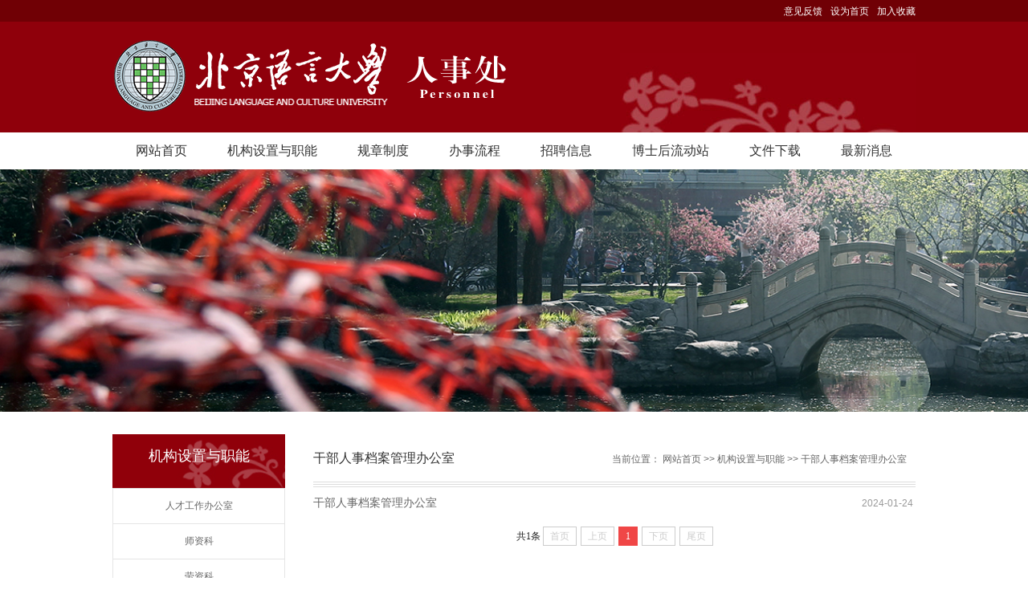

--- FILE ---
content_type: text/html
request_url: http://renshi.blcu.edu.cn/jgszyzn/gbrsdaglbgs.htm
body_size: 3421
content:
<!DOCTYPE html>
<html>
<head>
  <meta http-equiv="Content-Type" content="text/html; charset=UTF-8">
 
   <meta name="Titles" content="北京语言大学人事处">
   <meta name="Descriptions" content="人才工作办公室是负责学校人事人才相关工作的职能部门。主要负责人事人才工作政策研究、机构设置、编制管理、岗位聘任、人员招聘接收、教职员工管理、考核评估、职称评审、岗位聘任、薪酬福利、社会保险、人才队伍建设规划、人才管理服务、博士后流动站管理及干部人事档案管理等工作。">
  <title>干部人事档案管理办公室-北京语言大学人事处</title><meta name="pageType" content="2">
<meta name="pageTitle" content="干部人事档案管理办公室">
<META Name="keywords" Content="招聘，考核，人才，人事档案，职称，博士后，新编长聘，访问学者，合同制，兼职，社保，公积金，统筹，工资，自聘,干部人事档案管理办公室" />

    <script type="text/javascript" src="../js/bdtxk.min.js"></script>
    <script type="text/javascript" src="../js/SuperSlide.js"></script>
  <link rel="stylesheet" href="../style/style.css" type="text/css" media="all" />
<!--Announced by Visual SiteBuilder 9-->
<script language="javascript" src="../_sitegray/_sitegray.js"></script>
<!-- CustomerNO:77656262657232307e7847525255574200050000435d -->
<link rel="stylesheet" type="text/css" href="../category.vsb.css" />
<script type="text/javascript" src="/system/resource/js/counter.js"></script>
<script type="text/javascript">_jsq_(1075,'/category.jsp',-1,1562304439)</script>
</head>
<body>
  <div id="header">
     <div id="top">
        <div class="w cl">
            <div class="f fl">
                &nbsp;
            </div>
            <div class="f fr cl">
            <div class="frr">
    
<script language="javascript">
function dosuba248737a()
{
    try{
        var ua = navigator.userAgent.toLowerCase();
        if(ua.indexOf("msie 8")>-1)
        {
            window.external.AddToFavoritesBar(document.location.href,document.title,"");//IE8
        }else if(ua.toLowerCase().indexOf("rv:")>-1)
        {
            window.external.AddToFavoritesBar(document.location.href,document.title,"");//IE11+
        }else{
            if (document.all) 
            {
                window.external.addFavorite(document.location.href, document.title);
            }else if(window.sidebar)
            {
                window.sidebar.addPanel( document.title, document.location.href, "");//firefox
            }
            else
            {
                alert(hotKeysa248737a());
            }
        }

    }
    catch (e){alert("无法自动添加到收藏夹，请使用 Ctrl + d 手动添加");}
}
function hotKeysa248737a() 
{
    var ua = navigator.userAgent.toLowerCase(); 
    var str = "";    
    var isWebkit = (ua.indexOf('webkit') != - 1); 
    var isMac = (ua.indexOf('mac') != - 1);     
    if (ua.indexOf('konqueror') != - 1) 
    {  
        str = 'CTRL + B'; // Konqueror   
    } 
    else if (window.home || isWebkit || isMac) 
    {        
        str = (isMac ? 'Command/Cmd' : 'CTRL') + ' + D'; // Netscape, Safari, iCab, IE5/Mac   
    }
    return ((str) ? '无法自动添加到收藏夹，请使用' + str + '手动添加' : str);
}
function setHomepagea248737a()
{
    var url = document.location.href;
    if (document.all)
    {
        document.body.style.behavior='url(#default#homepage)';
        document.body.setHomePage(url);
    }
    else if (window.sidebar)
    {
        if(window.netscape)
        {
             try{
                  netscape.security.PrivilegeManager.enablePrivilege("UniversalXPConnect");
             }catch (e){
                   alert("该操作被浏览器拒绝，如果想启用该功能，请在地址栏内输入 about:config,然后将项 signed.applets.codebase_principal_support 值该为true");
             }
        }
    var prefs = Components.classes['@mozilla.org/preferences-service;1'].getService(Components. interfaces.nsIPrefBranch);
    prefs.setCharPref('browser.startup.homepage',url);
    }
    else
    {
        alert("浏览器不支持自动设为首页，请手动设置");
    }
}
</script>

<ul>
<li><a href="mailto:rsk3@blcu.edu.cn">意见反馈</a></li>
<li><a href="javascript:setHomepagea248737a()">设为首页</a></li>
<li><a onclick="javascript:dosuba248737a();" href="#">加入收藏</a></li>
</ul>   
</div>
            </div>
        </div><!--.w-->
     </div><!--/top-->
     <div id="mid">
         <div class="logo w">
<!-- 网站logo图片地址请在本组件"内容配置-网站logo"处填写 -->
<a href="../index.htm" title="北京语言大学人事处"><img src="../images/logo2.png" width="500" height="114" border="0" alt="北京语言大学人事处" title="北京语言大学人事处"></a></div><!--.logo-->
     </div><!--/mid-->
     <div id="bot"><!--.nav 菜单开始-->
<DIV class="nav w">
<UL class="cl">
<LI><A href="../index.htm">网站首页</A> 
</LI>
<LI><A href="rcgzbgs.htm">机构设置与职能</A> 
<UL>
<LI><A href="rcgzbgs.htm">人才工作办公室</A></LI>
<LI><A href="szk.htm">师资科</A></LI>
<LI><A href="lzk.htm">劳资科</A></LI>
<LI><A href="rsk.htm">人事科</A></LI>
<LI><A href="gbrsdaglbgs.htm">干部人事档案管理办公室</A></LI>
</UL>
</LI>
<LI><A href="../gzzd.htm">规章制度</A> 
<UL>
<LI><A href="../gzzd/rcgzbgs.htm">人才工作办公室</A></LI>
<LI><A href="../gzzd/szk.htm">师资科</A></LI>
<LI><A href="../gzzd/lzk.htm">劳资科</A></LI>
<LI><A href="../gzzd/rsk.htm">人事科</A></LI>
<LI><A href="../gzzd/gbrsdaglbgs.htm">干部人事档案管理办公室</A></LI>
</UL>
</LI>
<LI><A href="../bslc.htm">办事流程</A> 
<UL>
<LI><A href="../bslc/rcgzbgs.htm">人才工作办公室</A></LI>
<LI><A href="../bslc/szk.htm">师资科</A></LI>
<LI><A href="../bslc/lzk.htm">劳资科</A></LI>
<LI><A href="../bslc/rsk.htm">人事科</A></LI>
<LI><A href="../bslc/gbrsdaglbgs.htm">干部人事档案管理办公室</A></LI>
</UL>
</LI>
<LI><A href="../zpxx.htm">招聘信息</A> 
</LI>
<LI><A href="../bshldz.htm">博士后流动站</A> 
</LI>
<LI><A href="../wjxz.htm">文件下载</A></LI>
<LI><A href="../zxxx.htm">最新消息</A> 
</LI>
</UL></DIV><!--.nav 菜单结束--></div><!--/bot-->
 <!--内页banner开始-->
     <div class="banner">    <script language="javascript" src="/system/resource/js/dynclicks.js"></script><div class="banner">
         <img src="../images/ejbanner2.jpg">
     </div></div>
     <!--内页banner结束-->
</div>
<!-- 头部结束 -->

<!-- main部分开始 -->
<div class="main cl">
  <div class="wape-left">
    
        

<div>机构设置与职能
            <p></p></div>
<ul>

<li><a href="rcgzbgs.htm" title="人才工作办公室">人才工作办公室</a> </li>

<li><a href="szk.htm" title="师资科">师资科</a> </li>

<li><a href="lzk.htm" title="劳资科">劳资科</a> </li>

<li><a href="rsk.htm" title="人事科">人事科</a> </li>

<li class="on"><a href="gbrsdaglbgs.htm" title="干部人事档案管理办公室">干部人事档案管理办公室</a> </li>
</ul>








    </div><!--wape-left-->
    <div class="wape-right">
            <div class="biaoTi">
                <span>
干部人事档案管理办公室</span>
                <span>
    当前位置： 
                        <a href="../index.htm">网站首页</a>
                &gt;&gt;
                <a href="rcgzbgs.htm">机构设置与职能</a>
                &gt;&gt;
                <a href="gbrsdaglbgs.htm">干部人事档案管理办公室</a>
</span>
            </div><!--biaoTi-->
    


<script language="javascript" src="/system/resource/js/centerCutImg.js"></script><script language="javascript" src="/system/resource/js/ajax.js"></script>    <UL class="ss">
            <li>
            <a href="../info/1075/2674.htm" target="_blank" title="干部人事档案管理办公室">干部人事档案管理办公室</a>
            <span style="width:19%;">2024-01-24</span></li>
        <span id="section_u7_0" style="display:none;"></span>
    </UL>
    <link rel="stylesheet" Content-type="text/css" href="/system/resource/css/pagedown/sys.css"><div class="pb_sys_common pb_sys_full pb_sys_style2" style="margin-top:10px;text-align:center;"><span class="p_t">共1条</span> <span class="p_pages"><span class="p_first_d p_fun_d">首页</span><span class="p_prev_d p_fun_d">上页</span><span class="p_no_d">1</span><span class="p_next_d p_fun_d">下页</span><span class="p_last_d p_fun_d">尾页</span></span></div><script>_showDynClickBatch(['dynclicks_u7_2674'],[2674],"wbnews", 1562304439)</script>
    </div><!--wape-right-->
</div>
<!-- main部分结束 -->

<!-- 底部开始 -->
<div id="footer">
<div class="w">
<!-- 版权内容请在本组件"内容配置-版权"处填写 -->
<p>版权所有© 2012 北京语言大学</p><p>地址:北京市海淀区学院路15号　　邮政编码:100083</p><p>网站建设:信息化办公室 | 内容维护:人事处</p>     
</div>
<div style="clear:both;"></div>
</div>
<!-- 底部结束 -->
</body>
</html>




















--- FILE ---
content_type: text/css
request_url: http://renshi.blcu.edu.cn/style/style.css
body_size: 4818
content:
*{padding: 0;margin: 0;list-style: none}body{background: #fff;font-family: "微软雅黑", arial, verdana, sans-serif;font-size: 14px;color: #666}.cl:after{content: ".";display: block;height: 0;clear: both;visibility: hidden}.cl{zoom: 1}#wrap{margin: 0 auto;position: relative}.w{width: 1000px;margin: 0 auto}a{text-decoration: none;color: #666;font-size: 14px}a:hover{text-decoration: none}img{border: 0;display: block}h1,h2,h3,h4,h5,h6{font-weight: 400;color: #333}.f{float: left}.frr{float: right}#main .vsb-space{float: left}#header{position: relative;z-index: 99}#top{height: 27px;line-height: 27px;background: #700005}#top .fl{width: 50%}#top .fr{width: 50%}#top ul li{float: left}#top ul li a{padding-left: 10px;color: #fff;font-size: 12px}#top .fl ul li:first-child a{padding-left: 0px}#mid{background: #8f000b}.logo{background: url(../images/logobg.jpg) no-repeat right bottom}.logo a{display: block}.logo img{padding: 10px 0;display: inline}#bot{height: 46px;line-height: 46px}.nav{text-align: center}.nav ul li{display: inline-block;*display: inline;*zoom: 1;-webkit-transition-duration: .3s;-moz-transition-duration: .3s;-o-transition-duration: .3s;transition-duration: .3s;-ms-transition-duration: 0s;position: relative}.nav ul li:hover{background: #8c0000}.nav ul li a{padding: 0 23px;font-size: 16px;color: #333;-webkit-transition-duration: .3s;-moz-transition-duration: .3s;-o-transition-duration: .3s;transition-duration: .3s;-ms-transition-duration: 0s;display: block}.nav ul li:hover a{color: #fff}.nav ul li:hover li a{color: #666}.nav ul li ul{position: absolute;top: 46px;background: #fff;display: none;z-index: 999}.nav ul li:hover ul{display: block}.nav ul ul li{width: 100%}.nav li ul li:hover a{color: #fff}#banner{position: relative}.banner1{height: 398px;width: 100%;overflow: hidden;position: relative}.banner1 .box{text-align: center;width: 2000px;margin: 0 auto;position: absolute;left: 50%;margin-left: -1000px}.banner1 .leftbanner{width: 500px;height: 398px;float: left}.banner1 .w{width: 1000px;height: 398px;float: left}.banner1 .rightbanner{width: 500px;height: 398px;float: left}.banner1 li{position: relative}.banner1 img{width: 100%;height: 398px}.banner1 h3{position: absolute;bottom: 0;text-indent: 1em;color: #fff;width: 100%;background: url(../images/banner1h3.png) repeat left top;text-align: left;font-size: 18px;height: 50px;line-height: 50px}.slideBox{width: 1000px;height: 398px;overflow: hidden;position: relative}.slideBox .hd{height: 14px;overflow: hidden;position: absolute;right: 10px;bottom: 18px;z-index: 1}.slideBox .hd ul{overflow: hidden;zoom: 1;float: left}.slideBox .hd ul li{float: left;margin-right: 10px;width: 14px;height: 14px;line-height: 14px;text-align: center;background: #eee1d4;cursor: pointer}.slideBox .hd ul li.on{background: #8c1616}.slideBox .bd{position: relative;height: 100%;z-index: 0}.slideBox .bd li{zoom: 1;vertical-align: middle}.slideBox .prev,.slideBox .next{position: absolute;left: 0;top: 50%;margin-top: -25px;display: block;width: 58px;height: 80px;filter: alpha(opacity=50);opacity: 0.5;background: url(../images/zuo.png) no-repeat left top}.slideBox .next{left: auto;right: 0;background: url(../images/you.png) no-repeat left top}.slideBox .prev:hover,.slideBox .next:hover{filter: alpha(opacity=100);opacity: 1}.slideBox .prevStop{display: none}.slideBox .nextStop{display: none}.banner2{background: #eeeeee}.slideBox2{width: 1000px;height: 420px;position: relative;margin: 20px auto 30px}.slideBox2 .hd{height: 24px;overflow: hidden;position: absolute;bottom: -10px;z-index: 1;width: 100%}.slideBox2 .hd ul{overflow: hidden;zoom: 1;text-align: center}.slideBox2 .hd ul li{width: 24px;height: 24px;line-height: 24px;text-align: center;background: url(../images/banner2yuan.png) no-repeat left top;cursor: pointer;color: #8c0000;font-size: 16px;display: inline-block;*display: inline;*zoom: 1;margin: 0 10px}.slideBox2 .hd ul li.on{background: url(../images/banner2yuan2.png) no-repeat left top;color: #fff}.slideBox2 .bd{position: relative;height: 100%;z-index: 0}.slideBox2 .bd li{zoom: 1;vertical-align: middle;position: relative}.banner2 h3{position: absolute;bottom: 50px;left: 30px;padding: 10px 20px;color: #fff;width: 60%;background: url(../images/banner2h3.png) repeat left top;text-align: left;font-size: 16px}.banner2 img{width: 100%;height: 420px}.slideBox3{width: 1000px;height: 350px;position: relative;margin: 20px 0}.slideBox3 .hd{height: 24px;overflow: hidden;position: absolute;bottom: 5px;z-index: 1;width: 100%}.slideBox3 .hd ul{overflow: hidden;zoom: 1;text-align: center}.slideBox3 .hd ul li{width: 8px;height: 8px;text-align: center;background: #999;cursor: pointer;display: inline-block;*display: inline;*zoom: 1;margin: 0 10px}.slideBox3 .hd ul li.on{background: #ff4019}.slideBox3 .bd{position: relative;height: 100%;z-index: 0}.slideBox3 .bd li{zoom: 1;vertical-align: middle;position: relative}.banner3 h3{position: absolute;bottom: 50px;left: 40px;padding: 10px 20px;color: #fff;background: url(../images/banner1h3.png) repeat left top;text-align: left;font-size: 16px}.banner3 img{width: 100%;height: 350px}.slideBox3 .prev,.slideBox3 .next{position: absolute;left: 0;top: 50%;margin-top: -25px;display: block;width: 29px;height: 49px;filter: alpha(opacity=50);opacity: 0.5;background: url(../images/zuo1.png) no-repeat left top}.slideBox3 .next{left: auto;right: 0;background: url(../images/you1.png) no-repeat left top}.slideBox3 .prev:hover,.slideBox3 .next:hover{filter: alpha(opacity=100);opacity: 1}.slideBox3 .prevStop{display: none}.slideBox3 .nextStop{display: none}.tit{padding: 20px 0}.tit h3{font-size: 18px}.con h3{font-size: 16px}.tit h3 a{float: right;font-size: 12px;color: #999}.sidebar .tit h3 a{margin-top: 0;margin-right: 10px}.sidebar .slideTxtBox1 .hd .more{margin-top: 0;margin-right: 10px}.content{width: 73.5%;margin-left: 2%}.imgnews1 .tit{padding: 20px 0}.imgnews1 .tit h3{font-size: 18px;color: #333;background: url(../images/imgnewstit.png) no-repeat left center;padding-left: 40px;font-weight: 400}.imgnews1 .tit h3 a{float: right;font-size: 12px;color: #999;margin-top: 5px}.imgnews1 .con li{width: 31.33%;float: left;padding-left: 3%}.imgnews1 .con li:first-child{padding-left: 0px}.imgnews1 .con li a{display: block}.imgnews1 .con li img{width: 228px;height: 154px;border: 1px solid #ccc}.imgnews1 .con li h3{font-size: 16px;color: #333;padding: 15px 0;line-height: 1.4em}.imgnews1 .con li h3:hover{color: #8c0000}.imgnews1 .con li p{text-indent: 2em;line-height: 1.8em}.imgnews1 .con li .time{display: block;color: #333;font-size: 12px;padding: 20px 0 15px;text-align: right}.imgnews2 .tit{padding: 20px 0}.imgnews2 .tit h3{font-size: 16px;color: #333;padding: 3px 0 4px;padding-left: 10px;font-weight: 400;border-bottom: 2px solid #8c0000}.imgnews2 .tit h3 span{background: #8c0000;padding: 4px 20px;color: #fff;border-top-left-radius: 5px;border-top-right-radius: 5px}.imgnews2 .tit h3 a{float: right;font-size: 12px;color: #999}.imgnews2 .top{padding-bottom: 25px}.imgnews2 .top .fl{width: 42%;margin-right: 3%}.imgnews2 .top .fl img{width: 306px;height: 185px}.imgnews2 .top .fr{width: 55%}.imgnews2 .top .fr h3{font-size: 16px;color: #333;padding: 18px 0;font-weight: 400}.imgnews2 .top .fr h3:hover{color: #8c0000}.imgnews2 .top .fr p{text-indent: 2em;line-height: 1.8em}.imgnews2 .top .fr .xq{text-align: right;padding: 10px 0 0}.imgnews2 .top .fr .xq a{padding: 4px 18px;font-size: 12px;color: #fff;background: #8c1616}.imgnews2 .bot ul.ul1{width: 46%;padding-right: 3.5%;margin-right: 3.5%;border-right: 1px dashed #ccc}.imgnews2 .bot ul.ul2{width: 46%}.imgnews2 .bot ul li{text-indent: 1em;background: url(../images/dian.jpg) no-repeat left 8px;padding-bottom: 15px}.imgnews2 .bot ul li a:hover{color: #8c0000}.imgnews2 .bot ul li span{float: right;color: #999}.slideTxtBox{position: relative}.slideTxtBox .hd{height: 40px;line-height: 30px;border-bottom: 1px solid #cccccc;position: relative;padding: 20px 0 0;width: 736px}.slideTxtBox .hd .more{float: right;margin-top: 5px}.slideTxtBox .hd .more a{font-size: 12px;color: #999}.slideTxtBox .hd ul{z-index: 5;position: absolute;height: 40px;overflow: hidden;zoom: 1;margin-top: 6px}.slideTxtBox .hd ul li{float: left;padding: 0 15px;cursor: pointer;font-size: 18px}.slideTxtBox .hd ul li.on{padding-bottom: 4px;border-bottom: 2px solid #8c0000;color: #8c0000}.slideTxtBox .bd{margin: 20px 0;clear: both;position: relative}.slideTxtBox .bd .con{height: 309px}.slideTxtBox .bd .con .fl{width: 42%;margin-right: 3%}.slideTxtBox .bd .con .fl h3{font-size: 16px;color: #333;padding: 15px 0}.slideTxtBox .bd .con .fl h3:hover{color: #8c0000}.slideTxtBox .bd .con .fl p{text-indent: 2em;line-height: 1.6em}.slideTxtBox .bd .con .fr{width: 55%}.slideTxtBox .bd .con .fr li{width: 48%;margin-right: 4%;float: left;border-bottom: 1px solid #e5e5e5;padding: 5px 0 12px;margin-bottom: 10px;line-height: 1.6em}.slideTxtBox .bd .con .fr li.mr{margin-right: 0px}.slideTxtBox .bd .con .fr li a:hover{color: #8c0000}.xiaonews1 .tit h3{background: url(../images/xiaonewstit.jpg) no-repeat left 4px;padding-left: 20px;font-weight: 400;font-size: 18px;color: #333}.xiaonews1 .tit h3 a{float: right;font-size: 12px;color: #999;margin-top: 5px}.xiaonews1 .fl{width: 48%;margin-right: 4%}.xiaonews1 .fr{width: 48%}.xiaonews1 .top{position: relative;margin-bottom: 20px}.xiaonews1 .top img{display: block;width: 100%}.xiaonews1 .top p{position: absolute;bottom: 0;width: 94%;background: url(../images/xiaonewsp.png) repeat left top;z-index: 99;padding: 5px 3%;color: #fff}.xiaonews1 .bot li{text-indent: 1em;background: url(../images/dian.jpg) no-repeat left 8px;padding-bottom: 15px}.xiaonews1 .bot li a:hover{color: #8c0000}.xiaonews1 .bot li span{float: right;color: #999}.xiaonews2 .fl{width: 48%;margin-right: 4%}.xiaonews2 .fl .tit h3{color: #8c0000;border-bottom: 2px solid #8c0000;padding-bottom: 10px}.xiaonews2 .fl .con h3{color: #8c0000;padding-bottom: 10px}.xiaonews2 .fl .con li{padding-bottom: 15px}.xiaonews2 .fl .con img{float: left;padding-right: 10px;width: 144px;height: 119px}.xiaonews2 .fl .con p{text-indent: 2em;line-height: 1.8em}.xiaonews2 .fr{width: 48%}.slideTxtBox1{position: relative}.slideTxtBox1 .hd{height: 34px;line-height: 34px;position: relative;padding: 20px 0 0}.slideTxtBox1 .hd .more{float: right}.slideTxtBox1 .hd .more a{font-size: 12px;color: #999}.slideTxtBox1 .hd ul{z-index: 5;position: absolute;overflow: hidden;zoom: 1}.slideTxtBox1 .hd ul li{float: left;padding: 1px 15px;cursor: pointer;font-size: 16px;background: #eee;margin-right: 10px}.slideTxtBox1 .hd ul li.on{color: #fff;background: #8c0000}.slideTxtBox1 .bd{margin: 20px 0 15px;clear: both;position: relative}.slideTxtBox1 .bd .con li{text-indent: 1em;background: url(../images/dian.jpg) no-repeat left 8px;padding-bottom: 15px}.slideTxtBox1 .bd .con li a:hover{color: #8c0000}.slideTxtBox1 .bd .con li span{float: right;color: #999}.xiaonews2 .bot .slideTxtBox1 .hd{padding-top: 0px}.xiaonews2 .bot .slideTxtBox1 .bd .con li{background: none;text-indent: 0}.xiaonews2 .bot .slideTxtBox1 .bd .con li span{float: left}.xiaonews3 .vsb-space{width: 100%}.xiaonews3 .tit h3{border-bottom: 2px solid #8c0000;padding-bottom: 10px}.xiaonews3 .tit span{color: #8c0000}.xiaonews3 .top{padding-bottom: 20px}.xiaonews3 .top li{float: left;width: 31.33%;margin-left: 3%}.xiaonews3 .top li:first-child{margin-left: 0px}.xiaonews3 .top img{width: 100%;height: 134px}.xiaonews3 .top p{color: #8c0000;text-align: center;padding: 5px 0}.xiaonews3 .bot li{padding-bottom: 15px;text-indent: 1em;background: url(../images/dian.jpg) no-repeat left 8px}.xiaonews3 .bot li a:hover{color: #8c0000}.xiaonews3 .bot li span{float: right;color: #999}.xiaonews4 .tit h3{border-bottom: 2px solid #8c0000;padding-bottom: 10px}.xiaonews4 .tit span{color: #8c0000}.xiaonews4 .con{padding-bottom: 15px}.picMarquee-left{overflow: hidden;position: relative;width: 735px}.picMarquee-left .bd ul{overflow: hidden;zoom: 1;width: 100%;height: 114px}.picMarquee-left .bd ul li{float: left;_display: inline;overflow: hidden;text-align: center;width: auto !important}.picMarquee-left .bd ul li a{display: block}.picMarquee-left .bd ul li img{display: block}.picMarquee-left .piclist1 img{width: 181px;height: 112px;margin: 1px}.picMarquee-left .piclist2 img{width: 365px;height: 112px}.xiaonews5 .vsb-space{width: 100%}.xiaonews5 .con{padding-bottom: 15px}.picMarquee-left1{overflow: hidden;position: relative}.picMarquee-left1 .bd ul{overflow: hidden;zoom: 1}.picMarquee-left1 .bd ul li{float: left;_display: inline;overflow: hidden;text-align: center;width: auto !important}.picMarquee-left1 .bd ul li a{display: block;margin-right: 20px;width: 167px}.picMarquee-left1 .bd ul li img{width: 159px;height: 120px;display: block;padding: 3px;background: #fff;border: 1px solid #ccc}.picMarquee-left1 .bd ul li p{padding: 5px 0}.picMarquee-left1 .bd ul li:hover p{color: #8c0000}.picScroll-left2{overflow: hidden;position: relative}.picScroll-left2 .hd .prev{display: block;width: 16px;height: 30px;overflow: hidden;cursor: pointer;background: url(../images/xiaonews6z.png) no-repeat;position: absolute;left: 0;top: 40%}.picScroll-left2 .hd .next{display: block;width: 16px;height: 30px;overflow: hidden;cursor: pointer;background: url(../images/xiaonews6y.png) no-repeat;position: absolute;right: 0;top: 40%}.picScroll-left2 .bd{padding: 0 24px}.picScroll-left2 .bd ul{overflow: hidden;zoom: 1}.picScroll-left2 .bd ul li{float: left;_display: inline;overflow: hidden;width: auto !important}.picScroll-left2 .bd ul li a{display: block;margin: 0 10px;width: 152px}.picScroll-left2 .bd ul li a:hover{color: #8c0000}.picScroll-left2 .bd ul li img{width: 150px;height: 106px;display: block;background: #fff;border: 1px solid #ccc}.picScroll-left2 .bd ul li span{display: block;color: #8c0000;font-size: 12px;cursor: pointer}.picScroll-left2 .bd ul li p{padding: 15px 0}.link1{margin: 20px 0}.link1 img{width: 100%;height: auto}.link1 .fl{width: 48.5%;margin-right: 3%}.link1 .fr{width: 48.5%}.link2{padding: 20px 0}.link2 ul{border: 1px solid #ccc;background: #fbfbfb}.link2 li{width: 25%;float: left;text-indent: 85px}.link2 li a{display: block;border-left: 1px solid #ccc;font-size: 16px;font-weight: bold;padding: 15px 0}.link2 li a:hover{color: #8c0000}.link2 .icon1 a{border-left: 0}.link2 .icon1{background: url(../images/link21.png) no-repeat 35px center}.link2 .icon2{background: url(../images/link22.png) no-repeat 35px center}.link2 .icon3{background: url(../images/link23.png) no-repeat 35px center}.link2 .icon4{background: url(../images/link24.png) no-repeat 35px center}.link3{margin-bottom: 30px}.link3 .top li{width: 23.5%;float: left;margin-right: 2%;padding-bottom: 15px}.link3 .top li.mr{margin-right: 0px}.link3 .top li a{display: block}.link3 .top li img{border: 1px solid #ccc;height: 64px}.link3 .bot li{float: left}.link3 .bot li a{display: block;margin-right: 10px}.link3 .bot li a:hover{color: #8c0000}.sidebar{width: 24.5%;min-height: 500px;display: inline;font-family: "微软雅黑"}.slideTxtBox_tz{position: relative}.slideTxtBox_tz .hd{height: 30px;line-height: 30px;border: 1px solid #cccccc;position: relative;margin: 20px 0 0}.slideTxtBox_tz .hd ul{z-index: 5;position: absolute;height: 30px;zoom: 1}.slideTxtBox_tz .hd ul li{float: left;padding: 0 8px 0 9px;cursor: pointer;font-size: 16px;position: relative}.slideTxtBox_tz .hd ul li.on{color: #fff;background: #8c0000;text-align: center}.slideTxtBox_tz .hd ul li.on span{background: url(../images/tongzhi1hd.png) no-repeat center bottom;display: block;width: 100%;height: 7px;position: absolute;bottom: -7px;left: 50%;margin-left: -50%}.slideTxtBox_tz .bd{margin: 30px 10px 20px;clear: both;position: relative}.tongzhi1 .fl{width: 27%;margin-right: 4%}.tongzhi1 .fl h3{background: url(../images/tongzhi1h3.jpg) no-repeat left top;width: 59px;height: 34px;line-height: 34px;text-align: center;color: #fff;font-size: 18px}.tongzhi1 .fl h4{background: #f2f2f2;width: 59px;height: 34px;line-height: 34px;text-align: center;color: #8c0000;font-size: 12px}.tongzhi1 .fr{width: 69%}.tongzhi1 .fr a{color: #8c0000;font-size: 12px}.tongzhi1 .con li{padding-bottom: 20px}.tongzhi2 .tit{background: #8c0000 url(../images/tongzhi2tit.jpg) no-repeat left top;padding: 1px 0;margin-bottom: 20px}.tongzhi2 .tit h3{font-size: 16px;color: #fff;height: 34px;line-height: 34px;text-indent: 40px;background: url(../images/tongzhi2tit1.png) no-repeat 10px center}.tongzhi2 .fl{width: 24%;margin-right: 4%;background: #eee;padding: 8px 0}.tongzhi2 .fl h3{width: 59px;text-align: center;color: #333;font-size: 18px}.tongzhi2 .fl h4{width: 59px;text-align: center;color: #999;font-size: 12px}.tongzhi2 .fr{width: 72%}.tongzhi2 .fr h3{padding-bottom: 5px}.tongzhi2 .fr h3 a{font-size: 14px;color: #8c0000}.tongzhi2 .fr p{text-indent: 2em;font-size: 12px;line-height: 1.8em}.tongzhi2 .con li{padding-bottom: 20px}.slideTxtBox1_tz .hd{border-bottom: 2px solid #8c0000;width: 250px}.slideTxtBox1_tz .hd ul li{background: none;margin-right: 0px}.linkimg a{display: block;border: 1px solid #ccc;margin-bottom: 20px}.linkimg img{width: 100%;height: auto}.about .tit h3{border-bottom: 2px solid #8c0000;height: 34px;line-height: 34px}.about1 .tit h3{background: url(../images/about1tit.png) no-repeat left bottom;font-size: 16px;color: #fff;text-indent: 30px}.about1 .tit h3 span{display: block;background: url(../images/about1h3.png) no-repeat 7px center}.about1 .con{padding-bottom: 20px}.about1 .con img{display: block;border: 1px solid #ccc;width: 243px;height: 93px}.about1 .con p{padding-top: 10px;text-indent: 2em;line-height: 1.6em}.about2 .tit h3{font-size: 16px;color: #fff}.about2 .tit h3 span{padding: 7px 10px;background: #8c0000}.about2 .con{padding-bottom: 20px}.about2 .con img{float: left;margin-right: 15px;width: 104px;height: 127px}.about2 .con p{text-indent: 2em;line-height: 1.6em}.slideTxtBox1_fc .hd{border-bottom: 1px solid #8c0000}.slideTxtBox1_fc .hd ul li{background: none;padding: 0 10px}.slideTxtBox1_fc .hd ul li.on{background: #fff;border: 1px solid #8c0000;color: #8c0000;border-bottom: 0}.slideTxtBox1_fc .bd{margin-bottom: 0px}.fengcai .bd .con li{padding-bottom: 20px;background: none;text-indent: 0}.fengcai .con li .fl{width: 34%;margin-right: 4%}.fengcai .con li .fl a{display: block;border: 1px solid #ccc}.fengcai .con li .fl img{width: 100%;height: 81px}.fengcai .con li .fr{width: 62%}.fengcai .con li .fr h3{text-indent: 0;font-size: 14px;color: #333;padding: 5px 0}.fengcai .con li .fr p{font-size: 12px;line-height: 1.8em}.kuaijie .tit{padding-top: 0px}.kuaijie .tit h3{border-bottom: 2px solid #8c0000;height: 34px;line-height: 34px;font-size: 16px;color: #fff}.kuaijie .tit h3 span{padding: 7px 10px;background: #8c0000}.kuaijie1 .con{padding-bottom: 20px}.kuaijie1 .con li{margin-bottom: 10px;text-indent: 55px}.kuaijie1 .con li a{display: block;border: 1px solid #ccc;padding: 15px 10px;color: #333}.kuaijie1 .con li a:hover{color: #8c0000}.kuaijie1 .con li.li1{background: #f2f2f2 url(../images/kuaijie11.jpg) no-repeat 15px center}.kuaijie1 .con li.li2{background: #f2f2f2 url(../images/kuaijie12.jpg) no-repeat 15px center}.kuaijie1 .con li.li3{background: #f2f2f2 url(../images/kuaijie13.jpg) no-repeat 15px center}.kuaijie1 .con li.li4{background: #f2f2f2 url(../images/kuaijie14.jpg) no-repeat 15px center}.kuaijie2 .con{padding-bottom: 20px}.kuaijie2 .con li{margin-bottom: 20px;text-align: right}.kuaijie2 .con li a{font-size: 18px;color: #fff;display: block;padding: 15px 20px 15px 0}.kuaijie2 .con li.li1{background: url(../images/kuaijie21.jpg) no-repeat left top}.kuaijie2 .con li.li2{background: url(../images/kuaijie22.jpg) no-repeat left top}.kuaijie2 .con li.li3{background: url(../images/kuaijie23.jpg) no-repeat left top}.kuaijie2 .con li.li4{background: url(../images/kuaijie24.jpg) no-repeat left top}.ss1 .con{border: 1px solid #ccc;border-radius: 3px;background: #f2f2f2;width: 100%}.ss1 .con h3{text-align: center;background: url(../images/ss11.png) no-repeat center top;height: 27px;line-height: 27px;color: #fff;display: block}.ss1 .con form{display: block;padding: 20px 15px}.ss1 .con span{display: block;padding-left: 40px;background: url(../images/ss12.png) no-repeat left center}.ss1 .con .ssk{width: 63%;height: 32px;border: 1px solid #ccc;margin-right: 5%;line-height: 32px}.ss1 .con .submit{width: 30%;height: 34px;border: 0;background: #8c0000;color: #fff;cursor: pointer}.ss2{margin: 20px 0}.ss2 .con{border: 1px solid #ccc;border-radius: 3px;border-bottom-left-radius: 20px;background: url(../images/ss21.png) no-repeat left top}.ss2 .con h3{font-size: 14px;color: #8c0000;text-indent: 3em;padding: 5px 0}.ss2 .con form{display: block;padding: 5px 10px;margin: 5px 15px 20px 20px;background: #f2f2f2;border-radius: 10px}.ss2 .con span{display: block;padding: 6px 0;padding-right: 40px;background: url(../images/ss22.png) no-repeat right center}.ss2 .con .ssk{width: 63%;height: 20px;border: 1px solid #ccc;margin-right: 5%;display: block;line-height: 20px}.ss2 .con .submit{width: 44px;height: 22px;border: 0;background: #3c3c3c;color: #fff;cursor: pointer;display: block;text-indent: 2px}.ss3 .con{border: 1px solid #ccc;border-radius: 3px;background: url(../images/ss31.jpg) no-repeat left top;width: 100%}.ss3 .con form{display: block;padding: 20px 15px 10px}.ss3 .con span{display: block;padding-left: 10px}.ss3 .con .ssk{width: 99%;height: 30px;border: 1px solid #ccc;color: #666;text-indent: 1em;line-height: 30px}.ss3 .con .submit{height: 26px;border: 0;color: #fff;cursor: pointer;float: right;padding-left: 35px;*padding-left: 18px;padding-right: 10px;background: #8c0000 url(../images/ss32.png) no-repeat 10px center;margin-top: 10px}.kuaijie_bot .tit{padding-bottom: 0px;padding-top: 20px}.kuaijie_bot .tit h3{height: 34px;line-height: 34px;font-size: 16px;color: #fff;background: #8c0000;border-bottom: 0}.kuaijie_bot .tit h3 span{padding: 0 10px}.kuaijie_bot .tit h3 a{color: #fff}.kuaijie_bot .con{border: 1px solid #ccc;padding: 15px 10px 5px}.kuaijie_bot .con li a:hover{color: #8c0000}.kuaijie3 li{width: 45%;float: left;text-indent: 42px;height: 34px;line-height: 34px;margin-right: 10%;margin-bottom: 9px}.kuaijie3 li.mr{margin-right: 0px}.kuaijie3 .li1{background: url(../images/kuaijie31.png) no-repeat left center}.kuaijie3 .li2{background: url(../images/kuaijie32.png) no-repeat left center}.kuaijie3 .li3{background: url(../images/kuaijie33.png) no-repeat left center}.kuaijie3 .li4{background: url(../images/kuaijie34.png) no-repeat left center}.kuaijie3 .li5{background: url(../images/kuaijie35.png) no-repeat left center}.kuaijie3 .li6{background: url(../images/kuaijie36.png) no-repeat left center}.kuaijie4{margin-bottom: 30px}.kuaijie4 .con{padding: 15px 0 5px}.kuaijie4 li{width: 78px;text-align: center;padding-bottom: 15px;display: inline-block;*display: inline;*zoom: 1}.kuaijie4 li a{display: block;padding-top: 40px}.kuaijie4 .li1{background: url(../images/kuaijie41.png) no-repeat center top}.kuaijie4 .li2{background: url(../images/kuaijie42.png) no-repeat center top}.kuaijie4 .li3{background: url(../images/kuaijie43.png) no-repeat center top}.kuaijie4 .li4{background: url(../images/kuaijie44.png) no-repeat center top}.kuaijie4 .li5{background: url(../images/kuaijie45.png) no-repeat center top}.kuaijie4 .li6{background: url(../images/kuaijie46.png) no-repeat center top}.banner{width: 100%;height: 302px;overflow: hidden}.banner img{width: 2000px;height: 302px;display: block;margin: 0 auto}.main{width: 1000px;margin: 28px auto}.main .wape-left{width: 215px;margin-right: 35px;float: left}.main .wape-left div{background: #fff url(../images/jianjie_03.jpg) no-repeat left top;color: #fff;font-size: 18px;text-align: center;height: 53px;vertical-align: middle;padding-top: 15px;font-weight: 400}.main .wape-left div p{font-size: 12px;font-family: "Arial";line-height: 25px}.main .wape-left ul{border: 1px solid #e5e5e5;margin-top: -1px;border-bottom: none}.main .wape-left ul li{text-align: center;width: 100%;line-height: 23px;padding: 10px 0px;border-bottom: 1px solid #e5e5e5}.main .wape-left ul li a{font-size: 12px;display: block}.main .wape-left ul li:hover{background: #ffeeee}.main .wape-left ul li:hover a{color: #8f000b}.main .wape-left ul li.on{background: #ffeeee}.main .wape-left ul li.on a{color: #8f000b}.main .wape-right{width: 750px;float: left}.main .biaoTi{background: #fff url(../images/fenxian_03.jpg) repeat-x left bottom;height: 46px;padding-top: 20px;width: 100%}.main .wape-right .biaoTi span{width: 49%;display: inline-block;font-size: 12px;color: #666666;text-align: right}.main .wape-right .biaoTi a{font-size: 12px}.main .wape-right .biaoTi span:first-child{text-align: left;font-size: 16px;color: #333}.main .wape-right .right-con{width: 100%;padding: 20px 0 30px 0}.main .wape-right .right-con p{text-indent: 30px;font-size: 14px;line-height: 1.8em;padding-bottom: 20px}.main .wape-right .right-con img{max-width: 100%;height: auto;margin: 10px auto;padding-bottom: 20px}.main .kuaiXun{width: 100%}.main .biaoTi span.ico{width: 100%;display: inline-block;font-size: 14px;color: #666666;padding-left: 30px;background: url(../images/woshishuo_03.jpg) no-repeat left 2px}.main .kuaiXun .kuaiXun-con{padding-top: 35px;width: 100%}.main .kuaiXun .kuaiXun-con .title{padding-bottom: 20px}.main .kuaiXun .kuaiXun-con h3{font-size: 20px;color: #9f080c;text-align: center}.main .kuaiXun .kuaiXun-con span{width: 100%;margin-top: 10px;text-align: center}.main .kuaiXun .kuaiXun-con span em{font-style: normal;font-size: 12px}.main .kuaiXun .kuaiXun-con p{text-indent: 30px;font-size: 14px;line-height: 30px;padding-bottom: 20px}.main .kuaiXun .kuaiXun-con img{max-width: 100%;height: auto;margin: 10px auto;padding-bottom: 20px}.main .List{padding: 20px 0;list-style-type: square;margin-left: 20px;color: #999999;font-size: 8px}.main .List li{list-style: square;width: 100%;height: 38px;border-bottom: 1px dashed #e5e5e5}.main .List li a{width: 80%;height: 38px;line-height: 38px;display: inline-block;font-size: 14px;color: #666}.main .List li span{display: inline-block;width: 20%;text-align: right;font-size: 12px;color: #999;line-height: 38px}.main .List li a em{color: #9f080c;font-size: 14px;font-style: normal}.fenye{margin: 20px 0;text-align: center;line-height: 36px;clear: both}.fenye span{padding: 2px 7px 2px 7px;margin: 0 4px 0 4px;text-decoration: none;color: #666;font-size: 12px;background: #f0efef;border-radius: 3px}.fenye a{padding: 2px 7px 2px 7px;margin: 0 4px 0 4px;text-decoration: none;color: #666;font-size: 12px;background: #f0efef;border-radius: 3px}.fenye a.current{background: #8f0306;color: #fff}.fenye a:hover{background: #8f0306;color: #fff}.fenye input{width: 40px;height: 18px;border: 1px solid #dce0e7}#footer{background: #8c0000;padding: 20px 0}#footer p{color: #fff;text-align: center;line-height: 28px}


--- FILE ---
content_type: application/javascript
request_url: http://renshi.blcu.edu.cn/js/SuperSlide.js
body_size: 4219
content:
! function(a) {
	a.fn.slide = function(b) {
		return a.fn.slide.defaults = {
			type: "slide",
			effect: "fade",
			autoPlay: !1,
			delayTime: 500,
			interTime: 2500,
			triggerTime: 150,
			defaultIndex: 0,
			titCell: ".hd li",
			mainCell: ".bd",
			targetCell: null,
			trigger: "mouseover",
			scroll: 1,
			vis: 1,
			titOnClassName: "on",
			autoPage: !1,
			prevCell: ".prev",
			nextCell: ".next",
			pageStateCell: ".pageState",
			opp: !1,
			pnLoop: !0,
			easing: "swing",
			startFun: null,
			endFun: null,
			switchLoad: null,
			playStateCell: ".playState",
			mouseOverStop: !0,
			defaultPlay: !0,
			returnDefault: !1
		}, this.each(function() {
			var t, u, v, w, x, y, z, A, B, C, D, E, F, G, H, I, J, K, L, M, N, O, P, Q, R, S, T, U, V, W, X,
				Y, Z, $, _, ab, bb, cb, db, eb, fb, gb, hb, ib, jb, kb, lb, mb, nb, c = a.extend({}, a.fn
					.slide.defaults, b),
				d = a(this),
				e = c.effect,
				f = a(c.prevCell, d),
				g = a(c.nextCell, d),
				h = a(c.pageStateCell, d),
				i = a(c.playStateCell, d),
				j = a(c.titCell, d),
				k = j.length,
				l = a(c.mainCell, d),
				m = l.children().length,
				n = c.switchLoad,
				o = a(c.targetCell, d),
				p = parseInt(c.defaultIndex),
				q = parseInt(c.delayTime),
				r = parseInt(c.interTime);
			if (parseInt(c.triggerTime), t = parseInt(c.scroll), u = "false" == c.autoPlay || 0 == c
				.autoPlay ? !1 : !0, v = "false" == c.opp || 0 == c.opp ? !1 : !0, w = "false" == c
				.autoPage || 0 == c.autoPage ? !1 : !0, x = "false" == c.pnLoop || 0 == c.pnLoop ? !1 : !0,
				y = "false" == c.mouseOverStop || 0 == c.mouseOverStop ? !1 : !0, z = "false" == c
				.defaultPlay || 0 == c.defaultPlay ? !1 : !0, A = "false" == c.returnDefault || 0 == c
				.returnDefault ? !1 : !0, B = isNaN(c.vis) ? 1 : parseInt(c.vis), C = !-[1] && !window
				.XMLHttpRequest, D = 0, E = 0, F = 0, G = 0, H = c.easing, I = null, J = null, K = null, L =
				c.titOnClassName, M = j.index(d.find("." + L)), N = p = -1 == M ? p : M, O = p, P = p, Q =
				m >= B ? 0 != m % t ? m % t : t : 0, S = "leftMarquee" == e || "topMarquee" == e ? !0 : !1,
				T = function() {
					a.isFunction(c.startFun) && c.startFun(p, k, d, a(c.titCell, d), l, o, f, g)
				}, U = function() {
					a.isFunction(c.endFun) && c.endFun(p, k, d, a(c.titCell, d), l, o, f, g)
				}, V = function() {
					j.removeClass(L), z && j.eq(O).addClass(L)
				}, "menu" == c.type) return z && j.removeClass(L).eq(p).addClass(L), j.hover(function() {
				R = a(this).find(c.targetCell);
				var b = j.index(a(this));
				J = setTimeout(function() {
					switch (p = b, j.removeClass(L).eq(p).addClass(L), T(), e) {
						case "fade":
							R.stop(!0, !0).animate({
								opacity: "show"
							}, q, H, U);
							break;
						case "slideDown":
							R.stop(!0, !0).animate({
								height: "show"
							}, q, H, U)
					}
				}, c.triggerTime)
			}, function() {
				switch (clearTimeout(J), e) {
					case "fade":
						R.animate({
							opacity: "hide"
						}, q, H);
						break;
					case "slideDown":
						R.animate({
							height: "hide"
						}, q, H)
				}
			}), A && d.hover(function() {
				clearTimeout(K)
			}, function() {
				K = setTimeout(V, q)
			}), void 0;
			if (0 == k && (k = m), S && (k = 2), w) {
				if (m >= B ? "leftLoop" == e || "topLoop" == e ? k = 0 != m % t ? (0 ^ m / t) + 1 : m / t :
					(W = m - B, k = 1 + parseInt(0 != W % t ? W / t + 1 : W / t), 0 >= k && (k = 1)) : k =
					1, j.html(""), X = "", 1 == c.autoPage || "true" == c.autoPage)
					for (Y = 0; k > Y; Y++) X += "<li>" + (Y + 1) + "</li>";
				else
					for (Y = 0; k > Y; Y++) X += c.autoPage.replace("$", Y + 1);
				j.html(X), j = j.children()
			}
			if (m >= B) switch (l.children().each(function() {
				a(this).width() > F && (F = a(this).width(), E = a(this).outerWidth(!0)), a(
					this).height() > G && (G = a(this).height(), D = a(this).outerHeight(!
					0))
			}), Z = l.children(), $ = function() {
				var a;
				for (a = 0; B > a; a++) Z.eq(a).clone().addClass("clone").appendTo(l);
				for (a = 0; Q > a; a++) Z.eq(m - a - 1).clone().addClass("clone").prependTo(l)
			}, e) {
				case "fold":
					l.css({
						position: "relative",
						width: E,
						height: D
					}).children().css({
						position: "absolute",
						width: F,
						left: 0,
						top: 0,
						display: "none"
					});
					break;
				case "top":
					l.wrap('<div class="tempWrap" style="overflow:hidden; position:relative; height:' +
						B * D + 'px"></div>').css({
						top: -(p * t) * D,
						position: "relative",
						padding: "0",
						margin: "0"
					}).children().css({
						height: G
					});
					break;
				case "left":
					l.wrap('<div class="tempWrap" style="overflow:hidden; position:relative; width:' +
						B * E + 'px"></div>').css({
						width: m * E,
						left: -(p * t) * E,
						position: "relative",
						overflow: "hidden",
						padding: "0",
						margin: "0"
					}).children().css({
						"float": "left",
						width: F
					});
					break;
				case "leftLoop":
				case "leftMarquee":
					$(), l.wrap(
						'<div class="tempWrap" style="overflow:hidden; position:relative; width:' +
						B * E + 'px"></div>').css({
						width: (m + B + Q) * E,
						position: "relative",
						overflow: "hidden",
						padding: "0",
						margin: "0",
						left: -(Q + p * t) * E
					}).children().css({
						"float": "left",
						width: F
					});
					break;
				case "topLoop":
				case "topMarquee":
					$(), l.wrap(
						'<div class="tempWrap" style="overflow:hidden; position:relative; height:' +
						B * D + 'px"></div>').css({
						height: (m + B + Q) * D,
						position: "relative",
						padding: "0",
						margin: "0",
						top: -(Q + p * t) * D
					}).children().css({
						height: G
					})
			}
			_ = function(a) {
				var b = a * t;
				return a == k ? b = m : -1 == a && 0 != m % t && (b = -m % t), b
			}, ab = function(b) {
				var d, f, g, h, c = function(c) {
					for (var d = c; B + c > d; d++) b.eq(d).find("img[" + n + "]").each(function() {
						var c, d, b = a(this);
						if (b.attr("src", b.attr(n)).removeAttr(n), l.find(".clone")[0])
							for (c = l.children(), d = 0; d < c.length; d++) c.eq(d).find(
								"img[" + n + "]").each(function() {
								a(this).attr(n) == b.attr("src") && a(this).attr(
									"src", a(this).attr(n)).removeAttr(n)
							})
					})
				};
				switch (e) {
					case "fade":
					case "fold":
					case "top":
					case "left":
					case "slideDown":
						c(p * t);
						break;
					case "leftLoop":
					case "topLoop":
						c(Q + _(P));
						break;
					case "leftMarquee":
					case "topMarquee":
						d = "leftMarquee" == e ? l.css("left").replace("px", "") : l.css("top").replace(
							"px", ""), f = "leftMarquee" == e ? E : D, g = Q, 0 != d % f && (h =
							Math.abs(0 ^ d / f), g = 1 == p ? Q + h : Q + h - 1), c(g)
				}
			}, bb = function(a) {
				var b, c, d;
				if (!z || N != p || a || S) {
					if (S ? p >= 1 ? p = 1 : 0 >= p && (p = 0) : (P = p, p >= k ? p = 0 : 0 > p && (p =
							k - 1)), T(), null != n && ab(l.children()), o[0] && (R = o.eq(p), null !=
							n && ab(o), "slideDown" == e ? (o.not(R).stop(!0, !0).slideUp(q), R
								.slideDown(q, H, function() {
									l[0] || U()
								})) : (o.not(R).stop(!0, !0).hide(), R.animate({
								opacity: "show"
							}, q, function() {
								l[0] || U()
							}))), m >= B) switch (e) {
						case "fade":
							l.children().stop(!0, !0).eq(p).animate({
								opacity: "show"
							}, q, H, function() {
								U()
							}).siblings().hide();
							break;
						case "fold":
							l.children().stop(!0, !0).eq(p).animate({
								opacity: "show"
							}, q, H, function() {
								U()
							}).siblings().animate({
								opacity: "hide"
							}, q, H);
							break;
						case "top":
							l.stop(!0, !1).animate({
								top: -p * t * D
							}, q, H, function() {
								U()
							});
							break;
						case "left":
							l.stop(!0, !1).animate({
								left: -p * t * E
							}, q, H, function() {
								U()
							});
							break;
						case "leftLoop":
							b = P, l.stop(!0, !0).animate({
								left: -(_(P) + Q) * E
							}, q, H, function() {
								-1 >= b ? l.css("left", -(Q + (k - 1) * t) * E) : b >= k &&
									l.css("left", -Q * E), U()
							});
							break;
						case "topLoop":
							b = P, l.stop(!0, !0).animate({
								top: -(_(P) + Q) * D
							}, q, H, function() {
								-1 >= b ? l.css("top", -(Q + (k - 1) * t) * D) : b >= k && l
									.css("top", -Q * D), U()
							});
							break;
						case "leftMarquee":
							c = l.css("left").replace("px", ""), 0 == p ? l.animate({
								left: ++c
							}, 0, function() {
								l.css("left").replace("px", "") >= 0 && l.css("left", -m *
									E)
							}) : l.animate({
								left: --c
							}, 0, function() {
								l.css("left").replace("px", "") <= -(m + Q) * E && l.css(
									"left", -Q * E)
							});
							break;
						case "topMarquee":
							d = l.css("top").replace("px", ""), 0 == p ? l.animate({
								top: ++d
							}, 0, function() {
								l.css("top").replace("px", "") >= 0 && l.css("top", -m * D)
							}) : l.animate({
								top: --d
							}, 0, function() {
								l.css("top").replace("px", "") <= -(m + Q) * D && l.css(
									"top", -Q * D)
							})
					}
					j.removeClass(L).eq(p).addClass(L), N = p, x || (g.removeClass("nextStop"), f
						.removeClass("prevStop"), 0 == p && f.addClass("prevStop"), p == k - 1 && g
						.addClass("nextStop")), h.html("<span>" + (p + 1) + "</span>/" + k)
				}
			}, z && bb(!0), A && d.hover(function() {
				clearTimeout(K)
			}, function() {
				K = setTimeout(function() {
					p = O, z ? bb() : "slideDown" == e ? R.slideUp(q, V) : R.animate({
						opacity: "hide"
					}, q, V), N = p
				}, 300)
			}), cb = function(a) {
				I = setInterval(function() {
					v ? p-- : p++, bb()
				}, a ? a : r)
			}, db = function(a) {
				I = setInterval(bb, a ? a : r)
			}, eb = function() {
				y || !u || i.hasClass("pauseState") || (clearInterval(I), cb())
			}, fb = function() {
				(x || p != k - 1) && (p++, bb(), S || eb())
			}, gb = function() {
				(x || 0 != p) && (p--, bb(), S || eb())
			}, hb = function() {
				clearInterval(I), S ? db() : cb(), i.removeClass("pauseState")
			}, ib = function() {
				clearInterval(I), i.addClass("pauseState")
			}, u ? S ? (v ? p-- : p++, db(), y && l.hover(ib, hb)) : (cb(), y && d.hover(ib, hb)) : (
				S && (v ? p-- : p++), i.addClass("pauseState")), i.click(function() {
				i.hasClass("pauseState") ? hb() : ib()
			}), "mouseover" == c.trigger ? j.hover(function() {
				var a = j.index(this);
				J = setTimeout(function() {
					p = a, bb(), eb()
				}, c.triggerTime)
			}, function() {
				clearTimeout(J)
			}) : j.click(function() {
				p = j.index(this), bb(), eb()
			}), S ? (g.mousedown(fb), f.mousedown(gb), x && (kb = function() {
					jb = setTimeout(function() {
						clearInterval(I), db(0 ^ r / 10)
					}, 150)
				}, lb = function() {
					clearTimeout(jb), clearInterval(I), db()
				}, g.mousedown(kb), g.mouseup(lb), f.mousedown(kb), f.mouseup(lb)), "mouseover" == c
				.trigger && (g.hover(fb, function() {}), f.hover(gb, function() {}))) : (g.click(fb), f
				.click(gb)), "auto" != c.vis || 1 != t || "left" != e && "leftLoop" != e || (nb =
				function() {
					C && (l.width("auto"), l.children().width("auto")), l.parent().width("auto"), E = l
						.parent().width(), C && l.parent().width(E), l.children().width(E), "left" ==
						e ? (l.width(E * m), l.stop(!0, !1).animate({
							left: -p * E
						}, 0)) : (l.width(E * (m + 2)), l.stop(!0, !1).animate({
							left: -(p + 1) * E
						}, 0)), C || E == l.parent().width() || nb()
				}, a(window).resize(function() {
					clearTimeout(mb), mb = setTimeout(nb, 100)
				}), nb())
		})
	}
}(jQuery), jQuery.easing["jswing"] = jQuery.easing["swing"], jQuery.extend(jQuery.easing, {
	def: "easeOutQuad",
	swing: function(a, b, c, d, e) {
		return jQuery.easing[jQuery.easing.def](a, b, c, d, e)
	},
	easeInQuad: function(a, b, c, d, e) {
		return d * (b /= e) * b + c
	},
	easeOutQuad: function(a, b, c, d, e) {
		return -d * (b /= e) * (b - 2) + c
	},
	easeInOutQuad: function(a, b, c, d, e) {
		return (b /= e / 2) < 1 ? d / 2 * b * b + c : -d / 2 * (--b * (b - 2) - 1) + c
	},
	easeInCubic: function(a, b, c, d, e) {
		return d * (b /= e) * b * b + c
	},
	easeOutCubic: function(a, b, c, d, e) {
		return d * ((b = b / e - 1) * b * b + 1) + c
	},
	easeInOutCubic: function(a, b, c, d, e) {
		return (b /= e / 2) < 1 ? d / 2 * b * b * b + c : d / 2 * ((b -= 2) * b * b + 2) + c
	},
	easeInQuart: function(a, b, c, d, e) {
		return d * (b /= e) * b * b * b + c
	},
	easeOutQuart: function(a, b, c, d, e) {
		return -d * ((b = b / e - 1) * b * b * b - 1) + c
	},
	easeInOutQuart: function(a, b, c, d, e) {
		return (b /= e / 2) < 1 ? d / 2 * b * b * b * b + c : -d / 2 * ((b -= 2) * b * b * b - 2) + c
	},
	easeInQuint: function(a, b, c, d, e) {
		return d * (b /= e) * b * b * b * b + c
	},
	easeOutQuint: function(a, b, c, d, e) {
		return d * ((b = b / e - 1) * b * b * b * b + 1) + c
	},
	easeInOutQuint: function(a, b, c, d, e) {
		return (b /= e / 2) < 1 ? d / 2 * b * b * b * b * b + c : d / 2 * ((b -= 2) * b * b * b * b + 2) + c
	},
	easeInSine: function(a, b, c, d, e) {
		return -d * Math.cos(b / e * (Math.PI / 2)) + d + c
	},
	easeOutSine: function(a, b, c, d, e) {
		return d * Math.sin(b / e * (Math.PI / 2)) + c
	},
	easeInOutSine: function(a, b, c, d, e) {
		return -d / 2 * (Math.cos(Math.PI * b / e) - 1) + c
	},
	easeInExpo: function(a, b, c, d, e) {
		return 0 == b ? c : d * Math.pow(2, 10 * (b / e - 1)) + c
	},
	easeOutExpo: function(a, b, c, d, e) {
		return b == e ? c + d : d * (-Math.pow(2, -10 * b / e) + 1) + c
	},
	easeInOutExpo: function(a, b, c, d, e) {
		return 0 == b ? c : b == e ? c + d : (b /= e / 2) < 1 ? d / 2 * Math.pow(2, 10 * (b - 1)) + c : d /
			2 * (-Math.pow(2, -10 * --b) + 2) + c
	},
	easeInCirc: function(a, b, c, d, e) {
		return -d * (Math.sqrt(1 - (b /= e) * b) - 1) + c
	},
	easeOutCirc: function(a, b, c, d, e) {
		return d * Math.sqrt(1 - (b = b / e - 1) * b) + c
	},
	easeInOutCirc: function(a, b, c, d, e) {
		return (b /= e / 2) < 1 ? -d / 2 * (Math.sqrt(1 - b * b) - 1) + c : d / 2 * (Math.sqrt(1 - (b -=
			2) * b) + 1) + c
	},
	easeInElastic: function(a, b, c, d, e) {
		var f = 1.70158,
			g = 0,
			h = d;
		return 0 == b ? c : 1 == (b /= e) ? c + d : (g || (g = .3 * e), h < Math.abs(d) ? (h = d, f = g /
			4) : f = g / (2 * Math.PI) * Math.asin(d / h), -(h * Math.pow(2, 10 * (b -= 1)) * Math.sin((
				b * e - f) * 2 * Math.PI / g)) + c)
	},
	easeOutElastic: function(a, b, c, d, e) {
		var f = 1.70158,
			g = 0,
			h = d;
		return 0 == b ? c : 1 == (b /= e) ? c + d : (g || (g = .3 * e), h < Math.abs(d) ? (h = d, f = g /
			4) : f = g / (2 * Math.PI) * Math.asin(d / h), h * Math.pow(2, -10 * b) * Math.sin((b * e -
				f) * 2 * Math.PI / g) + d + c)
	},
	easeInOutElastic: function(a, b, c, d, e) {
		var f = 1.70158,
			g = 0,
			h = d;
		return 0 == b ? c : 2 == (b /= e / 2) ? c + d : (g || (g = e * .3 * 1.5), h < Math.abs(d) ? (h = d,
			f = g / 4) : f = g / (2 * Math.PI) * Math.asin(d / h), 1 > b ? -.5 * h * Math.pow(2,
			10 * (b -= 1)) * Math.sin((b * e - f) * 2 * Math.PI / g) + c : .5 * h * Math.pow(2, -
			10 * (b -= 1)) * Math.sin((b * e - f) * 2 * Math.PI / g) + d + c)
	},
	easeInBack: function(a, b, c, d, e, f) {
		return void 0 == f && (f = 1.70158), d * (b /= e) * b * ((f + 1) * b - f) + c
	},
	easeOutBack: function(a, b, c, d, e, f) {
		return void 0 == f && (f = 1.70158), d * ((b = b / e - 1) * b * ((f + 1) * b + f) + 1) + c
	},
	easeInOutBack: function(a, b, c, d, e, f) {
		return void 0 == f && (f = 1.70158), (b /= e / 2) < 1 ? d / 2 * b * b * (((f *= 1.525) + 1) * b -
			f) + c : d / 2 * ((b -= 2) * b * (((f *= 1.525) + 1) * b + f) + 2) + c
	},
	easeInBounce: function(a, b, c, d, e) {
		return d - jQuery.easing.easeOutBounce(a, e - b, 0, d, e) + c
	},
	easeOutBounce: function(a, b, c, d, e) {
		return (b /= e) < 1 / 2.75 ? d * 7.5625 * b * b + c : 2 / 2.75 > b ? d * (7.5625 * (b -= 1.5 /
				2.75) * b + .75) + c : 2.5 / 2.75 > b ? d * (7.5625 * (b -= 2.25 / 2.75) * b + .9375) + c :
			d * (7.5625 * (b -= 2.625 / 2.75) * b + .984375) + c
	},
	easeInOutBounce: function(a, b, c, d, e) {
		return e / 2 > b ? .5 * jQuery.easing.easeInBounce(a, 2 * b, 0, d, e) + c : .5 * jQuery.easing
			.easeOutBounce(a, 2 * b - e, 0, d, e) + .5 * d + c
	}
});
